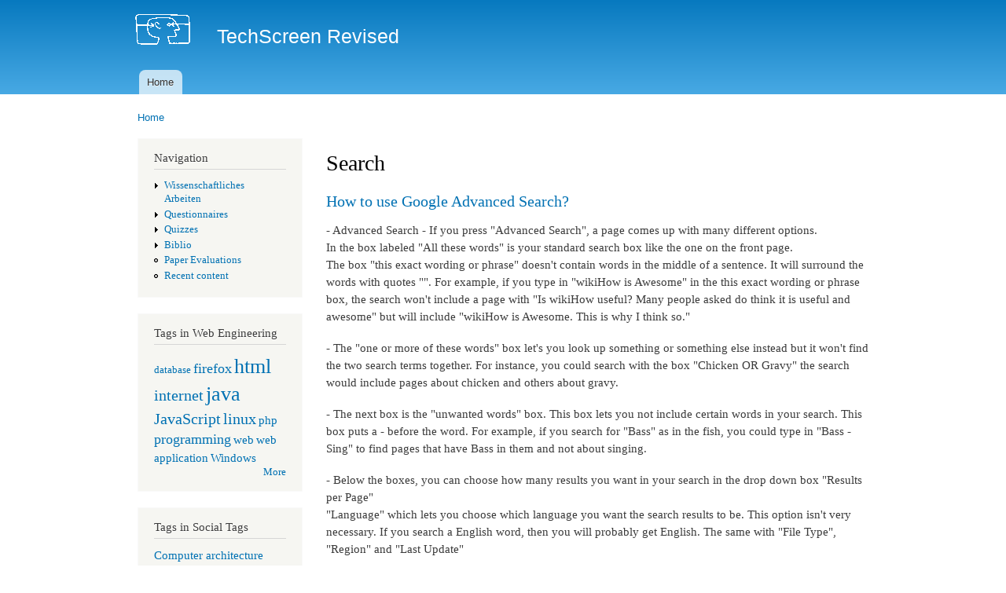

--- FILE ---
content_type: text/html; charset=utf-8
request_url: http://techscreen.tuwien.ac.at/taxonomy/term/171
body_size: 6719
content:
<!DOCTYPE html PUBLIC "-//W3C//DTD XHTML+RDFa 1.0//EN"
  "http://www.w3.org/MarkUp/DTD/xhtml-rdfa-1.dtd">
<html xmlns="http://www.w3.org/1999/xhtml" xml:lang="en" version="XHTML+RDFa 1.0" dir="ltr">

<head profile="http://www.w3.org/1999/xhtml/vocab">
  <meta http-equiv="Content-Type" content="text/html; charset=utf-8" />
<meta name="Generator" content="Drupal 7 (http://drupal.org)" />
<link rel="alternate" type="application/rss+xml" title="Search" href="http://techscreen.tuwien.ac.at/taxonomy/term/171/all/feed" />
<link rel="shortcut icon" href="http://techscreen.tuwien.ac.at/sites/techscreen.ec.tuwien.ac.at/files/Tech.ico" type="image/vnd.microsoft.icon" />
  <title>Search | TechScreen Revised</title>
  <style type="text/css" media="all">
@import url("http://techscreen.tuwien.ac.at/modules/system/system.base.css?r2zhyn");
@import url("http://techscreen.tuwien.ac.at/modules/system/system.menus.css?r2zhyn");
@import url("http://techscreen.tuwien.ac.at/modules/system/system.messages.css?r2zhyn");
@import url("http://techscreen.tuwien.ac.at/modules/system/system.theme.css?r2zhyn");
</style>
<style type="text/css" media="all">
@import url("http://techscreen.tuwien.ac.at/sites/techscreen.ec.tuwien.ac.at/modules/answers/css/answers.css?r2zhyn");
@import url("http://techscreen.tuwien.ac.at/sites/all/modules/calendar/css/calendar_multiday.css?r2zhyn");
@import url("http://techscreen.tuwien.ac.at/modules/comment/comment.css?r2zhyn");
@import url("http://techscreen.tuwien.ac.at/modules/field/theme/field.css?r2zhyn");
@import url("http://techscreen.tuwien.ac.at/modules/node/node.css?r2zhyn");
@import url("http://techscreen.tuwien.ac.at/modules/poll/poll.css?r2zhyn");
@import url("http://techscreen.tuwien.ac.at/sites/all/modules/quiz/quiz.css?r2zhyn");
@import url("http://techscreen.tuwien.ac.at/modules/search/search.css?r2zhyn");
@import url("http://techscreen.tuwien.ac.at/modules/user/user.css?r2zhyn");
@import url("http://techscreen.tuwien.ac.at/sites/all/modules/views/css/views.css?r2zhyn");
</style>
<style type="text/css" media="all">
@import url("http://techscreen.tuwien.ac.at/sites/techscreen.ec.tuwien.ac.at/modules/competence/css/competence.css?r2zhyn");
@import url("http://techscreen.tuwien.ac.at/sites/all/modules/ctools/css/ctools.css?r2zhyn");
@import url("http://techscreen.tuwien.ac.at/sites/all/modules/rate/rate.css?r2zhyn");
@import url("http://techscreen.tuwien.ac.at/sites/all/modules/tagclouds/tagclouds.css?r2zhyn");
@import url("http://techscreen.tuwien.ac.at/sites/all/modules/biblio/biblio.css?r2zhyn");
@import url("http://techscreen.tuwien.ac.at/sites/techscreen.ec.tuwien.ac.at/modules/best_answer/best_answer.css?r2zhyn");
</style>
<style type="text/css" media="all">
@import url("http://techscreen.tuwien.ac.at/themes/bartik/css/layout.css?r2zhyn");
@import url("http://techscreen.tuwien.ac.at/themes/bartik/css/style.css?r2zhyn");
@import url("http://techscreen.tuwien.ac.at/themes/bartik/css/colors.css?r2zhyn");
</style>
<style type="text/css" media="print">
@import url("http://techscreen.tuwien.ac.at/themes/bartik/css/print.css?r2zhyn");
</style>

<!--[if lte IE 7]>
<link type="text/css" rel="stylesheet" href="http://techscreen.tuwien.ac.at/themes/bartik/css/ie.css?r2zhyn" media="all" />
<![endif]-->

<!--[if IE 6]>
<link type="text/css" rel="stylesheet" href="http://techscreen.tuwien.ac.at/themes/bartik/css/ie6.css?r2zhyn" media="all" />
<![endif]-->
  <script type="text/javascript" src="http://techscreen.tuwien.ac.at/misc/jquery.js?v=1.4.4"></script>
<script type="text/javascript" src="http://techscreen.tuwien.ac.at/misc/jquery-extend-3.4.0.js?v=1.4.4"></script>
<script type="text/javascript" src="http://techscreen.tuwien.ac.at/misc/jquery-html-prefilter-3.5.0-backport.js?v=1.4.4"></script>
<script type="text/javascript" src="http://techscreen.tuwien.ac.at/misc/jquery.once.js?v=1.2"></script>
<script type="text/javascript" src="http://techscreen.tuwien.ac.at/misc/drupal.js?r2zhyn"></script>
<script type="text/javascript" src="http://techscreen.tuwien.ac.at/sites/techscreen.ec.tuwien.ac.at/modules/answers/js/answers.js?r2zhyn"></script>
<script type="text/javascript" src="http://techscreen.tuwien.ac.at/sites/techscreen.ec.tuwien.ac.at/modules/competence/js/old_sparklines.jQuery.js?r2zhyn"></script>
<script type="text/javascript" src="http://techscreen.tuwien.ac.at/sites/techscreen.ec.tuwien.ac.at/modules/competence/js/old_tablesorter.jQuery.js?r2zhyn"></script>
<script type="text/javascript" src="http://techscreen.tuwien.ac.at/sites/techscreen.ec.tuwien.ac.at/modules/competence/js/old_tooltip.jQuery.js?r2zhyn"></script>
<script type="text/javascript" src="http://techscreen.tuwien.ac.at/sites/techscreen.ec.tuwien.ac.at/modules/competence/js/old_optionTree.jQuery.js?r2zhyn"></script>
<script type="text/javascript" src="http://techscreen.tuwien.ac.at/sites/techscreen.ec.tuwien.ac.at/modules/competence/js/jquery.bulletGraph.js?r2zhyn"></script>
<script type="text/javascript">
<!--//--><![CDATA[//><!--
jQuery.extend(Drupal.settings, {"basePath":"\/","pathPrefix":"","setHasJsCookie":0,"ajaxPageState":{"theme":"bartik","theme_token":"RagYIFYUdlN4Br2OwD_clkH6GPM7bKr-ad1eqGjvlGQ","js":{"misc\/jquery.js":1,"misc\/jquery-extend-3.4.0.js":1,"misc\/jquery-html-prefilter-3.5.0-backport.js":1,"misc\/jquery.once.js":1,"misc\/drupal.js":1,"sites\/techscreen.ec.tuwien.ac.at\/modules\/answers\/js\/answers.js":1,"sites\/techscreen.ec.tuwien.ac.at\/modules\/competence\/js\/old_sparklines.jQuery.js":1,"sites\/techscreen.ec.tuwien.ac.at\/modules\/competence\/js\/old_tablesorter.jQuery.js":1,"sites\/techscreen.ec.tuwien.ac.at\/modules\/competence\/js\/old_tooltip.jQuery.js":1,"sites\/techscreen.ec.tuwien.ac.at\/modules\/competence\/js\/old_optionTree.jQuery.js":1,"sites\/techscreen.ec.tuwien.ac.at\/modules\/competence\/js\/jquery.bulletGraph.js":1,"sites\/techscreen.ec.tuwien.ac.at\/modules\/competence\/js\/old_competence.js":1},"css":{"modules\/system\/system.base.css":1,"modules\/system\/system.menus.css":1,"modules\/system\/system.messages.css":1,"modules\/system\/system.theme.css":1,"sites\/techscreen.ec.tuwien.ac.at\/modules\/answers\/css\/answers.css":1,"sites\/techscreen.ec.tuwien.ac.at\/modules\/answers\/answers_voting\/css\/answers-voting.css":1,"sites\/all\/modules\/calendar\/css\/calendar_multiday.css":1,"modules\/comment\/comment.css":1,"sites\/techscreen.ec.tuwien.ac.at\/modules\/competence\/themes\/css\/style.css":1,"modules\/field\/theme\/field.css":1,"modules\/node\/node.css":1,"modules\/poll\/poll.css":1,"sites\/all\/modules\/quiz\/quiz.css":1,"modules\/search\/search.css":1,"modules\/user\/user.css":1,"sites\/all\/modules\/views\/css\/views.css":1,"sites\/techscreen.ec.tuwien.ac.at\/modules\/competence\/css\/competence.css":1,"sites\/all\/modules\/ctools\/css\/ctools.css":1,"sites\/all\/modules\/rate\/rate.css":1,"sites\/all\/modules\/tagclouds\/tagclouds.css":1,"sites\/all\/modules\/biblio\/biblio.css":1,"sites\/techscreen.ec.tuwien.ac.at\/modules\/best_answer\/best_answer.css":1,"themes\/bartik\/css\/layout.css":1,"themes\/bartik\/css\/style.css":1,"themes\/bartik\/css\/colors.css":1,"themes\/bartik\/css\/print.css":1,"themes\/bartik\/css\/ie.css":1,"themes\/bartik\/css\/ie6.css":1}}});
//--><!]]>
</script>
</head>
<body class="html not-front not-logged-in one-sidebar sidebar-first page-taxonomy page-taxonomy-term page-taxonomy-term- page-taxonomy-term-171" >
  <div id="skip-link">
    <a href="#main-content" class="element-invisible element-focusable">Skip to main content</a>
  </div>
    <div id="page-wrapper"><div id="page">

  <div id="header" class="without-secondary-menu"><div class="section clearfix">

          <a href="/" title="Home" rel="home" id="logo">
        <img src="http://techscreen.tuwien.ac.at/sites/techscreen.ec.tuwien.ac.at/files/TechScreenLogo.gif" alt="Home" />
      </a>
    
          <div id="name-and-slogan">

                              <div id="site-name">
              <strong>
                <a href="/" title="Home" rel="home"><span>TechScreen Revised</span></a>
              </strong>
            </div>
                  
        
      </div> <!-- /#name-and-slogan -->
    
    
          <div id="main-menu" class="navigation">
        <h2 class="element-invisible">Main menu</h2><ul id="main-menu-links" class="links clearfix"><li class="menu-249 first last"><a href="/">Home</a></li>
</ul>      </div> <!-- /#main-menu -->
    
    
  </div></div> <!-- /.section, /#header -->

  
  
  <div id="main-wrapper" class="clearfix"><div id="main" class="clearfix">

          <div id="breadcrumb"><h2 class="element-invisible">You are here</h2><div class="breadcrumb"><a href="/">Home</a></div></div>
    
          <div id="sidebar-first" class="column sidebar"><div class="section">
          <div class="region region-sidebar-first">
    <div id="block-system-navigation" class="block block-system block-menu">

    <h2>Navigation</h2>
  
  <div class="content">
    <ul class="menu clearfix"><li class="first collapsed"><a href="/WissenschaftlichesArbeiten">Wissenschaftliches Arbeiten</a></li>
<li class="collapsed"><a href="/questionnaires" title="">Questionnaires</a></li>
<li class="collapsed"><a href="/quizzes" title="">Quizzes</a></li>
<li class="collapsed"><a href="/biblio">Biblio</a></li>
<li class="leaf"><a href="/WA/paper-evaluations">Paper Evaluations</a></li>
<li class="last leaf"><a href="/tracker">Recent content</a></li>
</ul>  </div>
</div>
<div id="block-tagclouds-49" class="block block-tagclouds">

    <h2>Tags in Web Engineering</h2>
  
  <div class="content">
    <span class='tagclouds-term'><a href="/taxonomy/term/98" class="tagclouds level1" title="">database</a></span>
<span class='tagclouds-term'><a href="/taxonomy/term/106" class="tagclouds level3" title="">firefox</a></span>
<span class='tagclouds-term'><a href="/taxonomy/term/62" class="tagclouds level6" title="">html</a></span>
<span class='tagclouds-term'><a href="/taxonomy/term/95" class="tagclouds level4" title="">internet</a></span>
<span class='tagclouds-term'><a href="/taxonomy/term/123" class="tagclouds level6" title="">java</a></span>
<span class='tagclouds-term'><a href="/taxonomy/term/197" class="tagclouds level4" title="">JavaScript</a></span>
<span class='tagclouds-term'><a href="/taxonomy/term/84" class="tagclouds level4" title="">linux</a></span>
<span class='tagclouds-term'><a href="/taxonomy/term/63" class="tagclouds level2" title="">php</a></span>
<span class='tagclouds-term'><a href="/taxonomy/term/79" class="tagclouds level3" title="">programming</a></span>
<span class='tagclouds-term'><a href="/taxonomy/term/121" class="tagclouds level2" title="">web</a></span>
<span class='tagclouds-term'><a href="/taxonomy/term/214" class="tagclouds level2" title="">web application</a></span>
<span class='tagclouds-term'><a href="/taxonomy/term/176" class="tagclouds level2" title="">Windows</a></span>
<div class="more-link"><a href="/tagclouds/chunk/49" title="more tags">More</a></div>  </div>
</div>
<div id="block-tagclouds-40" class="block block-tagclouds">

    <h2>Tags in Social Tags</h2>
  
  <div class="content">
    <span class='tagclouds-term'><a href="/taxonomy/term/10807" class="tagclouds level2" title="">Computer architecture</a></span>
<span class='tagclouds-term'><a href="/taxonomy/term/10844" class="tagclouds level2" title="">Computer programming</a></span>
<span class='tagclouds-term'><a href="/taxonomy/term/10738" class="tagclouds level6" title="">Computing</a></span>
<span class='tagclouds-term'><a href="/taxonomy/term/10778" class="tagclouds level1" title="">Data management</a></span>
<span class='tagclouds-term'><a href="/taxonomy/term/10769" class="tagclouds level2" title="">Free software</a></span>
<span class='tagclouds-term'><a href="/taxonomy/term/10760" class="tagclouds level2" title="">Internet privacy</a></span>
<span class='tagclouds-term'><a href="/taxonomy/term/10813" class="tagclouds level1" title="">Online advertising</a></span>
<span class='tagclouds-term'><a href="/taxonomy/term/10737" class="tagclouds level6" title="">Software</a></span>
<span class='tagclouds-term'><a href="/taxonomy/term/10847" class="tagclouds level1" title="">Software engineering</a></span>
<span class='tagclouds-term'><a href="/taxonomy/term/10829" class="tagclouds level2" title="">System software</a></span>
<span class='tagclouds-term'><a href="/taxonomy/term/10792" class="tagclouds level1" title="">Web design</a></span>
<span class='tagclouds-term'><a href="/taxonomy/term/10743" class="tagclouds level1" title="">World Wide Web</a></span>
<div class="more-link"><a href="/tagclouds/chunk/40" title="more tags">More</a></div>  </div>
</div>
  </div>
      </div></div> <!-- /.section, /#sidebar-first -->
    
    <div id="content" class="column"><div class="section">
            <a id="main-content"></a>
                    <h1 class="title" id="page-title">
          Search        </h1>
                          <div class="tabs">
                  </div>
                        <div class="view view-taxonomy-term view-id-taxonomy_term view-display-id-page view-dom-id-2cbc0d8ed6d03d4f9de67166b03c1643">
        
  
  
      <div class="view-content">
        <div class="views-row views-row-1 views-row-odd views-row-first">
    
<div class="node-answers-wrapper">
  <div id="node-1471" class="node node-answers-answer clearfix" >

              <h2>
        <a href="/node/1471">How to use Google Advanced Search?</a>
      </h2>
        
        
    <div class="answer-wrapper">
      <div class="answer-widgets">
                  </div>
      <div class="answer-body">
        <div class="content clearfix" >
        <div class="field field-name-body field-type-text-with-summary field-label-hidden"><div class="field-items"><div class="field-item even"><p>- Advanced Search - If you press "Advanced Search", a page comes up with many different options.<br />
In the box labeled "All these words" is your standard search box like the one on the front page.<br />
The box "this exact wording or phrase" doesn't contain words in the middle of a sentence. It will surround the words with quotes "". For example, if you type in "wikiHow is Awesome" in the this exact wording or phrase box, the search won't include a page with "Is wikiHow useful? Many people asked do think it is useful and awesome" but will include "wikiHow is Awesome. This is why I think so."</p>
<p>- The "one or more of these words" box let's you look up something or something else instead but it won't find the two search terms together. For instance, you could search with the box "Chicken OR Gravy" the search would include pages about chicken and others about gravy.</p>
<p> - The next box is the "unwanted words" box. This box lets you not include certain words in your search. This box puts a - before the word. For example, if you search for "Bass" as in the fish, you could type in "Bass -Sing" to find pages that have Bass in them and not about singing.</p>
<p>- Below the boxes, you can choose how many results you want in your search in the drop down box "Results per Page"<br />
"Language" which lets you choose which language you want the search results to be. This option isn't very necessary. If you search a English word, then you will probably get English. The same with "File Type", "Region" and "Last Update"</p>
</div></div></div><span class="submitted-by">Submitted by Serafima Sherstneva on Mon, 12/02/2013 - 17:09</span><div class="field field-name-answers-related-question field-type-entityreference field-label-above"><div class="field-label">Related Question:&nbsp;</div><div class="field-items"><div class="field-item even">How to use Google Advanced Search?</div></div></div>        </div>
  
          
              </div>
    </div>  
  </div>

      <div class="answers-list">
          </div>
    
      <div class="new-answer-form">
          </div>
  </div>
  </div>
  <div class="views-row views-row-2 views-row-even">
    
<div class="node-answers-wrapper">
  <div id="node-1470" class="node node-answers-question node-promoted clearfix" >

              <h2>
        <a href="/node/1470">How to use Google Advanced Search?</a>
      </h2>
        
        
    <div class="answer-wrapper">
      <div class="answer-widgets">
                  </div>
      <div class="answer-body">
        <div class="content clearfix" >
        <div class="field field-name-body field-type-text-with-summary field-label-hidden"><div class="field-items"><div class="field-item even">Everyone of use knows Google. It would be pretty surprisingly if somebody did not.

When you first go to www.google.com, you don&#039;t see much. It looks like a very simple search engine. In actuality it is, but it can be used for much more. You most probably have any idea how to use it for finding the exact information. There are some tricks which I will show you in my solution part. 

In the right down corner, there are three links: 
- Advanced Search, 
- Preferences, 
- Language Search.

We will work mostly with them.</div></div></div><div class="field field-name-field-taggings field-type-taxonomy-term-reference field-label-inline clearfix"><h3 class="field-label">Taggings: </h3><ul class="links inline"><li class="taxonomy-term-reference-0"><a href="/taxonomy/term/6648">Advanced</a></li><li class="taxonomy-term-reference-1"><a href="/taxonomy/term/171" class="active">Search</a></li><li class="taxonomy-term-reference-2"><a href="/taxonomy/term/466">google</a></li></ul></div><span class="submitted-by">Submitted by Serafima Sherstneva on Mon, 12/02/2013 - 17:01</span>        </div>
  
          
              </div>
    </div>  
  </div>

      <div class="answers-list">
          </div>
    
      <div class="new-answer-form">
          </div>
  </div>
  </div>
  <div class="views-row views-row-3 views-row-odd">
    
<div class="node-answers-wrapper">
  <div id="node-693" class="node node-answers-answer clearfix" >

              <h2>
        <a href="/node/693">Using Web Image Search Engine</a>
      </h2>
        
        
    <div class="answer-wrapper">
      <div class="answer-widgets">
                  </div>
      <div class="answer-body">
        <div class="content clearfix" >
        <div class="field field-name-body field-type-text-with-summary field-label-hidden"><div class="field-items"><div class="field-item even"><p>In order to retrieve web sites or web pages, one could use web image search engine, such as:<br />
- TinEye: <a href="http://www.tineye.com/">http://www.tineye.com/</a><br />
- GazoPa: <a href="http://www.gazopa.com/">http://www.gazopa.com/</a></p>
<p>In those web image search engine, you can upload your image and then you will get several number or web sites or web pages that contain your image.</p>
<p>But do not use Google Images, because in Google Images we entered text (instead of image) to search images.</p>
</div></div></div><span class="submitted-by">Submitted by Tri Kurniawan Wijaya on Mon, 11/29/2010 - 09:19</span><div class="field field-name-answers-related-question field-type-entityreference field-label-above"><div class="field-label">Related Question:&nbsp;</div><div class="field-items"><div class="field-item even">Search the Web using Image </div></div></div>        </div>
  
          
              </div>
    </div>  
  </div>

      <div class="answers-list">
          </div>
    
      <div class="new-answer-form">
          </div>
  </div>
  </div>
  <div class="views-row views-row-4 views-row-even">
    
<div class="node-answers-wrapper">
  <div id="node-692" class="node node-answers-question node-promoted clearfix" >

              <h2>
        <a href="/node/692">Search the Web using Image </a>
      </h2>
        
        
    <div class="answer-wrapper">
      <div class="answer-widgets">
                  </div>
      <div class="answer-body">
        <div class="content clearfix" >
        <div class="field field-name-body field-type-text-with-summary field-label-hidden"><div class="field-items"><div class="field-item even">Usually we enter &quot;keyword&quot; or &quot;terms&quot; in web search engine (google, yahoo, bing, etc.). But then what if we have an image, and we would like to search the web pages or web sites that contain that image (or similar)</div></div></div><div class="field field-name-field-taggings field-type-taxonomy-term-reference field-label-inline clearfix"><h3 class="field-label">Taggings: </h3><ul class="links inline"><li class="taxonomy-term-reference-0"><a href="/taxonomy/term/5708">web site</a></li><li class="taxonomy-term-reference-1"><a href="/taxonomy/term/5610">keyword</a></li><li class="taxonomy-term-reference-2"><a href="/taxonomy/term/5707">image search</a></li><li class="taxonomy-term-reference-3"><a href="/taxonomy/term/5706">search engine</a></li><li class="taxonomy-term-reference-4"><a href="/taxonomy/term/5302">image</a></li><li class="taxonomy-term-reference-5"><a href="/taxonomy/term/171" class="active">Search</a></li></ul></div><span class="submitted-by">Submitted by Tri Kurniawan Wijaya on Mon, 11/29/2010 - 09:18</span>        </div>
  
          
              </div>
    </div>  
  </div>

      <div class="answers-list">
          </div>
    
      <div class="new-answer-form">
          </div>
  </div>
  </div>
  <div class="views-row views-row-5 views-row-odd">
    
<div class="node-answers-wrapper">
  <div id="node-514" class="node node-answers-question node-promoted clearfix" >

              <h2>
        <a href="/node/514">De-bloat Google Images</a>
      </h2>
        
        
    <div class="answer-wrapper">
      <div class="answer-widgets">
                  </div>
      <div class="answer-body">
        <div class="content clearfix" >
        <div class="field field-name-body field-type-text-with-summary field-label-hidden"><div class="field-items"><div class="field-item even">The current version of the &lt;a href=&quot;http://images.google.com/&quot;&gt;Google Image Search&lt;/a&gt; has several usability improvements above the old one. In my opinion it also has flaws: if you click on an image in the search result list it points to a site called &quot;Google Image Result&quot; which displays the actual image in the foreground and the website where this image was found in the background. The old version of Google Image Search (which is still available in the Austrian version &lt;a href=&quot;http://images.google.at/&quot;&gt;images.google.at&lt;/a&gt;) has some similar behavior. The intention of this page is to select if you want to either view only the image or the whole website. For me, neither of these two versions work especially well. Both, the old and the new approach load a whole website where I&#039;m only interested in a single picture. One more negative aspect of this behaviour is, that there are no direct links from the search result view to the actual image files. In nine out of ten cases this makes me feel kind of slow.
I&#039;m looking for a way to modify the search results page of google image view to make the links of the individual pictures point to the actual files instead of the intermediary preview page. 
</div></div></div><div class="field field-name-field-taggings field-type-taxonomy-term-reference field-label-inline clearfix"><h3 class="field-label">Taggings: </h3><ul class="links inline"><li class="taxonomy-term-reference-0"><a href="/taxonomy/term/5301">userscripts</a></li><li class="taxonomy-term-reference-1"><a href="/taxonomy/term/425">CSS</a></li><li class="taxonomy-term-reference-2"><a href="/taxonomy/term/5300">bloated</a></li><li class="taxonomy-term-reference-3"><a href="/taxonomy/term/171" class="active">Search</a></li><li class="taxonomy-term-reference-4"><a href="/taxonomy/term/5299">images</a></li><li class="taxonomy-term-reference-5"><a href="/taxonomy/term/466">google</a></li></ul></div><span class="submitted-by">Submitted by Stefan Linecker on Mon, 11/15/2010 - 19:26</span>        </div>
  
          
              </div>
    </div>  
  </div>

      <div class="answers-list">
          </div>
    
      <div class="new-answer-form">
          </div>
  </div>
  </div>
  <div class="views-row views-row-6 views-row-even">
    
<div class="node-answers-wrapper">
  <div id="node-337" class="node node-answers-answer clearfix" >

              <h2>
        <a href="/node/337">Add a sharp and a unshap search mode</a>
      </h2>
        
        
    <div class="answer-wrapper">
      <div class="answer-widgets">
                  </div>
      <div class="answer-body">
        <div class="content clearfix" >
        <div class="field field-name-body field-type-text-with-summary field-label-hidden"><div class="field-items"><div class="field-item even"><p>There are different possibilities to increase the efficiency of the search. I decided to let the user choose how he likes to search. Therefore he has the possibility to choose one out of two search modes. The 'sharp' search finds only the exact word, e.g. "Ei" finds "Ei" but not "Osterei". The 'unsharp' search finds also results there the search word is a part of a longer word, e.g. "Ei" finds "Ei" and "Osterei". The  costs of the implementation of this solution were lower than the costs of other solutions. In addition it is very powerful and easily to use because  the user can decide best how he likes to search in order to find the required pictures. If he realizes he finds too much or too less pictures he simply changes the search mode.</p>
</div></div></div><span class="submitted-by">Submitted by Hauke Schuldt on Wed, 11/11/2009 - 17:56</span><div class="field field-name-answers-related-question field-type-entityreference field-label-above"><div class="field-label">Related Question:&nbsp;</div><div class="field-items"><div class="field-item even">Search on website either for full words or a parts of words</div></div></div><div class="field field-name-field-taggings field-type-taxonomy-term-reference field-label-above clearfix"><h3 class="field-label">Taggings: </h3><ul class="links"><li class="taxonomy-term-reference-0"><a href="/taxonomy/term/171" class="active">Search</a></li></ul></div>        </div>
  
          
              </div>
    </div>  
  </div>

      <div class="answers-list">
          </div>
    
      <div class="new-answer-form">
          </div>
  </div>
  </div>
  <div class="views-row views-row-7 views-row-odd">
    
<div class="node-answers-wrapper">
  <div id="node-336" class="node node-answers-question node-promoted clearfix" >

              <h2>
        <a href="/node/336">Search on website either for full words or a parts of words</a>
      </h2>
        
        
    <div class="answer-wrapper">
      <div class="answer-widgets">
                  </div>
      <div class="answer-body">
        <div class="content clearfix" >
        <div class="field field-name-body field-type-text-with-summary field-label-hidden"><div class="field-items"><div class="field-item even">&lt;p&gt;On an website which offers pictures exists the problem that there are pictures tagged with short words which are are also a part of other words which have nothing in common with the original word, e.g. &quot;Ei&quot; - &quot;Eimer&quot; or &quot;Affe&quot; - &quot;Giraffe&quot; and other words where the words have a relation, e.g. &quot;Ei&quot; - &quot;Osterei&quot; or &quot;Bahn&quot; - &quot;Eisenbahn&quot;.&lt;/p&gt;&lt;p&gt;&amp;nbsp;The user shall have the possibilty to enter a word (or a various words) for which he wants to find pictures related with this word. Obviously he shall find the pictures he is looking for and not different ones. In case of doubt he shall find more pictures than less but not an extreme amount of pictures which have nothing to do with the word he entered. In this case the search would be useless.&lt;/p&gt;&lt;p&gt;&amp;nbsp;In addition the systems does not only search in the tags, it also searches in the descriptions and titles of the pictures.&lt;/p&gt;&lt;p&gt;PS: Ei means egg. Eimer means bucket. Osterei means easter egg. Affe means monkey. Giraffe means giraffe. Bahn means train. Eisenbahn means train, too.&lt;/p&gt;</div></div></div><div class="field field-name-field-taggings field-type-taxonomy-term-reference field-label-inline clearfix"><h3 class="field-label">Taggings: </h3><ul class="links inline"><li class="taxonomy-term-reference-0"><a href="/taxonomy/term/332">searching</a></li><li class="taxonomy-term-reference-1"><a href="/taxonomy/term/171" class="active">Search</a></li><li class="taxonomy-term-reference-2"><a href="/taxonomy/term/2898">full text search</a></li><li class="taxonomy-term-reference-3"><a href="/taxonomy/term/2766">ASP</a></li></ul></div><span class="submitted-by">Submitted by Hauke Schuldt on Wed, 11/11/2009 - 17:29</span>        </div>
  
          
              </div>
    </div>  
  </div>

      <div class="answers-list">
          </div>
    
      <div class="new-answer-form">
          </div>
  </div>
  </div>
  <div class="views-row views-row-8 views-row-even views-row-last">
    
<div class="node-answers-wrapper">
  <div id="node-63" class="node node-answers-question node-promoted clearfix" >

              <h2>
        <a href="/node/63">How to manage Search Engine List in Mozilla Firefox.</a>
      </h2>
        
        
    <div class="answer-wrapper">
      <div class="answer-widgets">
                  </div>
      <div class="answer-body">
        <div class="content clearfix" >
        <div class="field field-name-body field-type-text-with-summary field-label-hidden"><div class="field-items"><div class="field-item even">Mozilla Firefox provides search tab which is convenience for searching. By the way, you may want to change search engine that you are familiar with. For example, you may want to change from google to yahoo and vice versa. Moreover, sometimes google search point to regional google of the location where you are.You may want to change to the language that you prefer. How to solve this problem?</div></div></div><div class="field field-name-field-taggings field-type-taxonomy-term-reference field-label-inline clearfix"><h3 class="field-label">Taggings: </h3><ul class="links inline"><li class="taxonomy-term-reference-0"><a href="/taxonomy/term/171" class="active">Search</a></li><li class="taxonomy-term-reference-1"><a href="/taxonomy/term/106">firefox</a></li><li class="taxonomy-term-reference-2"><a href="/taxonomy/term/3023">Firefox tuning</a></li></ul></div><span class="submitted-by">Submitted by Narumol Prangnawarat on Tue, 11/04/2008 - 12:41</span>        </div>
  
          
              </div>
    </div>  
  </div>

      <div class="answers-list">
          </div>
    
      <div class="new-answer-form">
          </div>
  </div>
  </div>
    </div>
  
  
  
  
  
  
</div>      <a href="http://techscreen.tuwien.ac.at/taxonomy/term/171/all/feed" class="feed-icon" title="Subscribe to Search"><img src="http://techscreen.tuwien.ac.at/misc/feed.png" width="16" height="16" alt="Subscribe to Search" /></a>
    </div></div> <!-- /.section, /#content -->

    
  </div></div> <!-- /#main, /#main-wrapper -->

  
  <div id="footer-wrapper"><div class="section">

    
          <div id="footer" class="clearfix">
          <div class="region region-footer">
    <div id="block-system-powered-by" class="block block-system">

    
  <div class="content">
    <span>Powered by <a href="https://www.drupal.org">Drupal</a></span>  </div>
</div>
  </div>
      </div> <!-- /#footer -->
    
  </div></div> <!-- /.section, /#footer-wrapper -->

</div></div> <!-- /#page, /#page-wrapper -->
  </body>
</html>


--- FILE ---
content_type: text/css
request_url: http://techscreen.tuwien.ac.at/sites/techscreen.ec.tuwien.ac.at/modules/competence/css/competence.css?r2zhyn
body_size: 1000
content:
.occ #competence_select_wrapper {
	float: left;
}

.occ select.vertical {
	display: block;
}

.occ select[name^=tid] {
	width: 250px;
}

.occ #edit-teaser-include-wrapper {
 display: none;
}

 .red_flag {
background-image: url('../img/red_flag.png');
background-position: 50% 50%;
background-repeat:no-repeat;
}

 .yellow_flag {
background-image: url('../img/yellow_flag.png');
background-position: 50% 50%;
background-repeat:no-repeat;
}

 .green_flag {
background-image: url('../img/green_flag.png');
background-position: 50% 50%;
background-repeat:no-repeat;
}

.occ .new_tree {
 border-bottom: 1px solid #222;
}

.occ #table-left {
	font-size: 80%;
}

.occ .fieldset-wrapper {
	padding: 1em;
	overflow:hidden;
}

.occ .self {
	color: #791CB9;
}
.occ .calc {
	color: #C58F31;
}

.occ  .genericTooltipContainer ul {
font-size: 95%;
list-style: none;
margin: 0px;
padding: 0px;
}

.occ  .genericTooltipContainer li {
background-image: none;
margin: 0px;
padding: 0px 0px 0px 8px;
}



.occ  .genericTooltipContainer
{
background-color: #fff;
filter: alpha(opacity=9);
-moz-opacity: 0.9;
opacity: 0.9;
border: 1px solid #ccc;
padding: 0.3em;
box-shadow: 1px 1px 2px #818181;
-webkit-box-shadow: 1px 1px 2px #818181;
-moz-box-shadow: 1px 1px 2px #818181;
filter: progid:DXImageTransform.Microsoft.dropShadow(color=#818181, offX=1, offY=1, positive=true);
}

.occ  #competence-menu {
	background-color: #fff;
	color: #494949;
	border: 1px solid #d9eaf5;
	padding: 0.5em 0.6em;
	text-decoration: none;
	box-shadow: 2px 2px 3px #818181;
	-webkit-box-shadow: 2px 3px 5px #818181;
	-moz-box-shadow: 2px 2px 3px #818181;
	filter: progid:DXImageTransform.Microsoft.dropShadow(color=#818181, offX=2, offY=2, positive=true);}
}

.occ  #computed-value {
	top: 0;
	left: 0;
	width: 0;
	height: 0;
}

.occ div.warning{
	color: #F0C020;
	background-color: #fff;
	margin: 0.75em 0px;
	padding: 0.5em 1em;}

.occ .edit-values label {
	float:left;
	margin-top: -0.5em;
	margin-right: 1em;
}

.occ .messages ul li, .occ ul.menu li, .occ .item-list ul li, .occ li.leaf {
	background-image: none;
	padding: 0;
}

.occ #data-right {
 float: left;
}

.occ #tree-left {
 float: left;
}

.occ .right {
 float: right;
}

.occ .left {
 float: left;
}


.hidden {
	display: none;
}


.occ .title {
	font-weight: bold;
}

.occ #competence-list {
	width: 600px;
}

.sparklines_bars {
	display: inline;
	margin-left: .1em;
}

.sparklines_lines {
	display: inline;
	margin-left: .1em;
}

canvas {
	vertical-align: bottom;
	padding:.3em;
	margin-right: 1em;
}

.ghost {
	filter:alpha(opacity=70);
	-moz-opacity:0.7;
	-khtml-opacity: 0.7;
	opacity: 0.7;
}
.field-suffix {
    position: absolute;
    right: 0px;
  background: #red;
  border-color: #bbb;
  color: #717171;
}
.competence-slider {
  background: #red;
}


--- FILE ---
content_type: text/css
request_url: http://techscreen.tuwien.ac.at/sites/techscreen.ec.tuwien.ac.at/modules/best_answer/best_answer.css?r2zhyn
body_size: 230
content:
a.best-answer-select-answer  {
  display: block;
  width: 60px;
  height: 55px;
  text-indent:-9999px;
  float: left;
  background: url(graphics/select_button.png) no-repeat;
  background-position: 0 0px;
}

a.best-answer-select-answer:hover{
  background-position: 0 -60px;
}

a.best-answer-unselect-answer  {
  width: 60px;
  height: 55px;
  float: left;
  background: url(graphics/select_button.png) no-repeat;
  background-position: 0 -110px;
  border: 0;
}

a.best-answer-unselect-answer:hover{
  background-position: 0 -170px;
}

a.best-answer-this-answer {
  width: 60px;
  height: 55px;
  float: left;
  background: url(graphics/select_button.png) no-repeat;
  background-position: 0 -110px;
  border: 0;
 }

a.best-answer-not-this-answer {
 }


--- FILE ---
content_type: application/javascript
request_url: http://techscreen.tuwien.ac.at/sites/techscreen.ec.tuwien.ac.at/modules/competence/js/old_sparklines.jQuery.js?r2zhyn
body_size: 5185
content:
/* jquery.sparkline 1.5.1 - http://omnipotent.net/jquery.sparkline/ */

(function($){$.fn.simpledraw=function(width,height,use_existing){if(use_existing&&this[0].vcanvas)return this[0].vcanvas;if(width==undefined)width=$(this).innerWidth();if(height==undefined)height=$(this).innerHeight();if($.browser.hasCanvas){return new vcanvas_canvas(width,height,this);}else if($.browser.msie){return new vcanvas_vml(width,height,this);}else{return false;}};var pending=[];$.fn.sparkline=function(uservalues,options){var options=$.extend({type:'line',lineColor:'#00f',fillColor:'#cdf',defaultPixelsPerValue:3,width:'auto',height:'auto',composite:false},options?options:{});return this.each(function(){var render=function(){var values=(uservalues=='html'||uservalues==undefined)?$(this).text().split(','):uservalues;var width=options.width=='auto'?values.length*options.defaultPixelsPerValue:options.width;if(options.height=='auto'){if(!options.composite||!this.vcanvas){var tmp=document.createElement('span');tmp.innerHTML='a';$(this).html(tmp);height=$(tmp).innerHeight();$(tmp).remove();}}else{height=options.height;}
$.fn.sparkline[options.type].call(this,values,options,width,height);}
if(($(this).html()&&$(this).is(':hidden'))||($.fn.jquery<"1.3.0"&&$(this).parents().is(':hidden'))){pending.push([this,render]);}else{render.call(this);}});};$.sparkline_display_visible=function(){for(var i=pending.length-1;i>=0;i--){var el=pending[i][0];if($(el).is(':visible')&&!$(el).parents().is(':hidden')){pending[i][1].call(el);pending.splice(i,1);}}};$.fn.sparkline.line=function(values,options,width,height){var options=$.extend({spotColor:'#f80',spotRadius:1.5,minSpotColor:'#f80',maxSpotColor:'#f80',lineWidth:1,normalRangeMin:undefined,normalRangeMax:undefined,normalRangeColor:'#ccc',chartRangeMin:undefined,chartRangeMax:undefined,chartRangeMinX:undefined,chartRangeMaxX:undefined},options?options:{});var xvalues=[],yvalues=[],yminmax=[];for(i=0;i<values.length;i++){var v=values[i];var isstr=typeof(values[i])=='string';var isarray=typeof(values[i])=='object'&&values[i]instanceof Array;var sp=isstr&&values[i].split(':');if(isstr&&sp.length==2){xvalues.push(Number(sp[0]));yvalues.push(Number(sp[1]));yminmax.push(Number(sp[1]));}else if(isarray){xvalues.push(values[i][0]);yvalues.push(values[i][1]);yminmax.push(values[i][1]);}else{xvalues.push(i);if(values[i]===null||values[i]=='null'){yvalues.push(null);}else{yvalues.push(Number(values[i]));yminmax.push(Number(values[i]));}}}
if(options.xvalues){xvalues=options.xvalues;}
var maxy=Math.max.apply(Math,yminmax);var maxyval=maxy;var miny=Math.min.apply(Math,yminmax);var minyval=miny;var maxx=Math.max.apply(Math,xvalues);var maxxval=maxx;var minx=Math.min.apply(Math,xvalues);var minxval=minx;if(options.normalRangeMin!=undefined){if(options.normalRangeMin<miny)
miny=options.normalRangeMin;if(options.normalRangeMax>maxy)
maxy=options.normalRangeMax;}
if(options.chartRangeMin!=undefined&&(options.chartRangeClip||options.chartRangeMin<miny)){miny=options.chartRangeMin;}
if(options.chartRangeMax!=undefined&&(options.chartRangeClip||options.chartRangeMax>maxy)){maxy=options.chartRangeMax;}
if(options.chartRangeMinX!=undefined&&(options.chartRangeClipX||options.chartRangeMinX<minx)){minx=options.chartRangeMinX;}
if(options.chartRangeMaxX!=undefined&&(options.chartRangeClipX||options.chartRangeMaxX>maxx)){maxx=options.chartRangeMaxX;}
var rangex=maxx-minx==0?1:maxx-minx;var rangey=maxy-miny==0?1:maxy-miny;var vl=yvalues.length-1;if(vl<1){this.innerHTML='';return;}
var target=$(this).simpledraw(width,height,options.composite);if(target){var canvas_width=target.pixel_width;var canvas_height=target.pixel_height;var canvas_top=0;var canvas_left=0;if(options.spotRadius&&(canvas_width<(options.spotRadius*4)||canvas_height<(options.spotRadius*4))){options.spotRadius=0;}
if(options.spotRadius){if(options.minSpotColor||(options.spotColor&&yvalues[vl]==miny))
canvas_height-=Math.ceil(options.spotRadius);if(options.maxSpotColor||(options.spotColor&&yvalues[vl]==maxy)){canvas_height-=Math.ceil(options.spotRadius);canvas_top+=Math.ceil(options.spotRadius);}
if(options.minSpotColor||options.maxSpotColor&&(yvalues[0]==miny||yvalues[0]==maxy)){canvas_left+=Math.ceil(options.spotRadius);canvas_width-=Math.ceil(options.spotRadius);}
if(options.spotColor||(options.minSpotColor||options.maxSpotColor&&(yvalues[vl]==miny||yvalues[vl]==maxy)))
canvas_width-=Math.ceil(options.spotRadius);}
canvas_height--;if(options.normalRangeMin!=undefined){var ytop=canvas_top+Math.round(canvas_height-(canvas_height*((options.normalRangeMax-miny)/rangey)));var height=Math.round((canvas_height*(options.normalRangeMax-options.normalRangeMin))/rangey);target.drawRect(canvas_left,ytop,canvas_width,height,undefined,options.normalRangeColor);}
var path=[];var paths=[path];for(var i=0,vlen=yvalues.length;i<vlen;i++){var x=xvalues[i],y=yvalues[i];if(y===null){if(i){if(yvalues[i-1]!==null){path=[];paths.push(path);}}}else{if(y<miny)y=miny;if(y>maxy)y=maxy;if(!path.length){path.push([canvas_left+Math.round((x-minx)*(canvas_width/rangex)),canvas_top+canvas_height]);}
path.push([canvas_left+Math.round((x-minx)*(canvas_width/rangex)),canvas_top+Math.round(canvas_height-(canvas_height*((y-miny)/rangey)))]);}}
for(var i=0,plen=paths.length;i<plen;i++){path=paths[i];if(!path.length)
continue;if(options.fillColor){path.push([path[path.length-1][0],canvas_top+canvas_height-1]);target.drawShape(path,undefined,options.fillColor);path.pop();}
if(path.length>2){path[0]=[path[0][0],path[1][1]];}
target.drawShape(path,options.lineColor,undefined,options.lineWidth);}
if(options.spotRadius&&options.spotColor){target.drawCircle(canvas_left+Math.round(xvalues[xvalues.length-1]*(canvas_width/rangex)),canvas_top+Math.round(canvas_height-(canvas_height*((yvalues[vl]-miny)/rangey))),options.spotRadius,undefined,options.spotColor);}
if(maxy!=minyval){if(options.spotRadius&&options.minSpotColor){var x=xvalues[yvalues.indexOf(minyval)];target.drawCircle(canvas_left+Math.round((x-minx)*(canvas_width/rangex)),canvas_top+Math.round(canvas_height-(canvas_height*((minyval-miny)/rangey))),options.spotRadius,undefined,options.minSpotColor);}
if(options.spotRadius&&options.maxSpotColor){var x=xvalues[yvalues.indexOf(maxyval)];target.drawCircle(canvas_left+Math.round((x-minx)*(canvas_width/rangex)),canvas_top+Math.round(canvas_height-(canvas_height*((maxyval-miny)/rangey))),options.spotRadius,undefined,options.maxSpotColor);}}}else{this.innerHTML='';}};$.fn.sparkline.bar=function(values,options,width,height){var options=$.extend({type:'bar',barColor:'#00f',negBarColor:'#f44',zeroColor:undefined,nullColor:undefined,zeroAxis:undefined,barWidth:4,barSpacing:1,chartRangeMax:undefined,chartRangeMin:undefined,chartRangeClip:false,colorMap:undefined},options?options:{});var width=(values.length*options.barWidth)+((values.length-1)*options.barSpacing);var num_values=[];for(var i=0,vlen=values.length;i<vlen;i++){if(values[i]=='null'||values[i]===null){values[i]=null;}else{values[i]=Number(values[i]);num_values.push(Number(values[i]));}}
var max=Math.max.apply(Math,num_values);var min=Math.min.apply(Math,num_values);if(options.chartRangeMin!=undefined&&(options.chartRangeClip||options.chartRangeMin<min)){min=options.chartRangeMin;}
if(options.chartRangeMax!=undefined&&(options.chartRangeClip||options.chartRangeMax>max)){max=options.chartRangeMax;}
if(options.zeroAxis==undefined)options.zeroAxis=min<0;var range=max-min==0?1:max-min;if($.isArray(options.colorMap)){var colorMapByIndex=options.colorMap;var colorMapByValue=null;}else{var colorMapByIndex=null;var colorMapByValue=options.colorMap;}
var target=$(this).simpledraw(width,height,options.composite);if(target){var canvas_width=target.pixel_width;var canvas_height=target.pixel_height;var yzero=min<0&&options.zeroAxis?canvas_height-Math.round(canvas_height*(Math.abs(min)/range))-1:canvas_height-1;for(var i=0,vlen=values.length;i<vlen;i++){var x=i*(options.barWidth+options.barSpacing);var val=values[i];if(val===null){if(options.nullColor){color=options.nullColor;val=(options.zeroAxis&&min<0)?0:min;var height=1;var y=(options.zeroAxis&&min<0)?yzero:canvas_height-height;}else{continue;}}else{if(val<min)val=min;if(val>max)val=max;var color=(val<0)?options.negBarColor:options.barColor;if(options.zeroAxis&&min<0){var height=Math.round(canvas_height*((Math.abs(val)/range)))+1;var y=(val<0)?yzero:yzero-height;}else{var height=Math.round(canvas_height*((val-min)/range))+1;var y=canvas_height-height;}
if(val==0&&options.zeroColor!=undefined){color=options.zeroColor;}
if(colorMapByValue&&colorMapByValue[val]){color=colorMapByValue[val];}else if(colorMapByIndex&&colorMapByIndex.length>i){color=colorMapByIndex[i];}
if(color===null){continue;}}
target.drawRect(x,y,options.barWidth-1,height-1,color,color);}}else{this.innerHTML='';}};$.fn.sparkline.tristate=function(values,options,width,height){values=$.map(values,Number);var options=$.extend({barWidth:4,barSpacing:1,posBarColor:'#6f6',negBarColor:'#f44',zeroBarColor:'#999',colorMap:{}},options);var width=(values.length*options.barWidth)+((values.length-1)*options.barSpacing);if($.isArray(options.colorMap)){var colorMapByIndex=options.colorMap;var colorMapByValue=null;}else{var colorMapByIndex=null;var colorMapByValue=options.colorMap;}
var target=$(this).simpledraw(width,height,options.composite);if(target){var canvas_width=target.pixel_width;var canvas_height=target.pixel_height;var half_height=Math.round(canvas_height/2);for(var i=0,vlen=values.length;i<vlen;i++){var x=i*(options.barWidth+options.barSpacing);if(values[i]<0){var y=half_height;var height=half_height-1;var color=options.negBarColor;}else if(values[i]>0){var y=0;var height=half_height-1;var color=options.posBarColor;}else{var y=half_height-1;var height=2;var color=options.zeroBarColor;}
if(colorMapByValue&&colorMapByValue[values[i]]){color=colorMapByValue[values[i]];}else if(colorMapByIndex&&colorMapByIndex.length>i){color=colorMapByIndex[i];}
if(color===null){continue;}
target.drawRect(x,y,options.barWidth-1,height-1,color,color);}}else{this.innerHTML='';}};$.fn.sparkline.discrete=function(values,options,width,height){values=$.map(values,Number);var options=$.extend({lineHeight:'auto',thresholdColor:undefined,thresholdValue:0,chartRangeMax:undefined,chartRangeMin:undefined,chartRangeClip:false},options);width=options.width=='auto'?values.length*2:width;var interval=Math.floor(width/values.length);var target=$(this).simpledraw(width,height,options.composite);if(target){var canvas_width=target.pixel_width;var canvas_height=target.pixel_height;var line_height=options.lineHeight=='auto'?Math.round(canvas_height*0.3):options.lineHeight;var pheight=canvas_height-line_height;var min=Math.min.apply(Math,values);var max=Math.max.apply(Math,values);if(options.chartRangeMin!=undefined&&(options.chartRangeClip||options.chartRangeMin<min)){min=options.chartRangeMin;}
if(options.chartRangeMax!=undefined&&(options.chartRangeClip||options.chartRangeMax>max)){max=options.chartRangeMax;}
var range=max-min;for(var i=0,vlen=values.length;i<vlen;i++){var val=values[i];if(val<min)val=min;if(val>max)val=max;var x=(i*interval);var ytop=Math.round(pheight-pheight*((val-min)/range));target.drawLine(x,ytop,x,ytop+line_height,(options.thresholdColor&&val<options.thresholdValue)?options.thresholdColor:options.lineColor);}}else{this.innerHTML='';}};$.fn.sparkline.bullet=function(values,options,width,height){values=$.map(values,Number);var options=$.extend({targetColor:'red',targetWidth:3,performanceColor:'blue',rangeColors:['#D3DAFE','#A8B6FF','#7F94FF'],base:undefined},options);width=options.width=='auto'?'4.0em':width;var target=$(this).simpledraw(width,height,options.composite);if(target&&values.length>1){var canvas_width=target.pixel_width-Math.ceil(options.targetWidth/2);var canvas_height=target.pixel_height;var min=Math.min.apply(Math,values);var max=Math.max.apply(Math,values);if(options.base==undefined){var min=min<0?min:0;}else{min=options.base;}
var range=max-min;for(i=2,vlen=values.length;i<vlen;i++){var rangeval=parseInt(values[i]);var rangewidth=Math.round(canvas_width*((rangeval-min)/range));target.drawRect(0,0,rangewidth-1,canvas_height-1,options.rangeColors[i-2],options.rangeColors[i-2]);}
var perfval=parseInt(values[1]);var perfwidth=Math.round(canvas_width*((perfval-min)/range));target.drawRect(0,Math.round(canvas_height*0.3),perfwidth-1,Math.round(canvas_height*0.4)-1,options.performanceColor,options.performanceColor);var targetval=parseInt(values[0]);var x=Math.round(canvas_width*((targetval-min)/range)-(options.targetWidth/2));var targettop=Math.round(canvas_height*0.10);var targetheight=canvas_height-(targettop*2);target.drawRect(x,targettop,options.targetWidth-1,targetheight-1,options.targetColor,options.targetColor);}else{this.innerHTML='';}};$.fn.sparkline.pie=function(values,options,width,height){values=$.map(values,Number);var options=$.extend({sliceColors:['#f00','#0f0','#00f']},options);width=options.width=='auto'?height:width;var target=$(this).simpledraw(width,height,options.composite);if(target&&values.length>1){var canvas_width=target.pixel_width;var canvas_height=target.pixel_height;var radius=Math.floor(Math.min(canvas_width,canvas_height)/2);var total=0;for(var i=0,vlen=values.length;i<vlen;i++)
total+=values[i];var next=0;if(options.offset){next+=(2*Math.PI)*(options.offset/360);}
var circle=2*Math.PI;for(var i=0,vlen=values.length;i<vlen;i++){var start=next;var end=next;if(total>0){end=next+(circle*(values[i]/total));}
target.drawPieSlice(radius,radius,radius,start,end,undefined,options.sliceColors[i%options.sliceColors.length]);next=end;}}};function quartile(values,q){if(q==2){var vl2=Math.floor(values.length/2);return values.length%2?values[vl2]:(values[vl2]+values[vl2+1])/2;}else{var vl4=Math.floor(values.length/4);return values.length%2?(values[vl4*q]+values[vl4*q+1])/2:values[vl4*q];}};$.fn.sparkline.box=function(values,options,width,height){values=$.map(values,Number);var options=$.extend({raw:false,boxLineColor:'black',boxFillColor:'#cdf',whiskerColor:'black',outlierLineColor:'#333',outlierFillColor:'white',medianColor:'red',showOutliers:true,outlierIQR:1.5,spotRadius:1.5,target:undefined,targetColor:'#4a2',chartRangeMax:undefined,chartRangeMin:undefined},options);width=options.width=='auto'?'4.0em':width;minvalue=options.chartRangeMin==undefined?Math.min.apply(Math,values):options.chartRangeMin;maxvalue=options.chartRangeMax==undefined?Math.max.apply(Math,values):options.chartRangeMax;var target=$(this).simpledraw(width,height,options.composite);if(target&&values.length>1){var canvas_width=target.pixel_width;var canvas_height=target.pixel_height;if(options.raw){if(options.showOutliers&&values.length>5){var loutlier=values[0],lwhisker=values[1],q1=values[2],q2=values[3],q3=values[4],rwhisker=values[5],routlier=values[6];}else{var lwhisker=values[0],q1=values[1],q2=values[2],q3=values[3],rwhisker=values[4];}}else{values.sort(function(a,b){return a-b;});var q1=quartile(values,1);var q2=quartile(values,2);var q3=quartile(values,3);var iqr=q3-q1;if(options.showOutliers){var lwhisker=undefined,rwhisker=undefined;for(var i=0,vlen=values.length;i<vlen;i++){if(lwhisker==undefined&&values[i]>q1-(iqr*options.outlierIQR))
lwhisker=values[i];if(values[i]<q3+(iqr*options.outlierIQR))
rwhisker=values[i];}
var loutlier=values[0];var routlier=values[values.length-1];}else{var lwhisker=values[0];var rwhisker=values[values.length-1];}}
var unitsize=canvas_width/(maxvalue-minvalue+1);var canvas_left=0;if(options.showOutliers){canvas_left=Math.ceil(options.spotRadius);canvas_width-=2*Math.ceil(options.spotRadius);var unitsize=canvas_width/(maxvalue-minvalue+1);if(loutlier<lwhisker)
target.drawCircle((loutlier-minvalue)*unitsize+canvas_left,canvas_height/2,options.spotRadius,options.outlierLineColor,options.outlierFillColor);if(routlier>rwhisker)
target.drawCircle((routlier-minvalue)*unitsize+canvas_left,canvas_height/2,options.spotRadius,options.outlierLineColor,options.outlierFillColor);}
target.drawRect(Math.round((q1-minvalue)*unitsize+canvas_left),Math.round(canvas_height*0.1),Math.round((q3-q1)*unitsize),Math.round(canvas_height*0.8),options.boxLineColor,options.boxFillColor);target.drawLine(Math.round((lwhisker-minvalue)*unitsize+canvas_left),Math.round(canvas_height/2),Math.round((q1-minvalue)*unitsize+canvas_left),Math.round(canvas_height/2),options.lineColor);target.drawLine(Math.round((lwhisker-minvalue)*unitsize+canvas_left),Math.round(canvas_height/4),Math.round((lwhisker-minvalue)*unitsize+canvas_left),Math.round(canvas_height-canvas_height/4),options.whiskerColor);target.drawLine(Math.round((rwhisker-minvalue)*unitsize+canvas_left),Math.round(canvas_height/2),Math.round((q3-minvalue)*unitsize+canvas_left),Math.round(canvas_height/2),options.lineColor);target.drawLine(Math.round((rwhisker-minvalue)*unitsize+canvas_left),Math.round(canvas_height/4),Math.round((rwhisker-minvalue)*unitsize+canvas_left),Math.round(canvas_height-canvas_height/4),options.whiskerColor);target.drawLine(Math.round((q2-minvalue)*unitsize+canvas_left),Math.round(canvas_height*0.1),Math.round((q2-minvalue)*unitsize+canvas_left),Math.round(canvas_height*0.9),options.medianColor);if(options.target){var size=Math.ceil(options.spotRadius);target.drawLine(Math.round((options.target-minvalue)*unitsize+canvas_left),Math.round((canvas_height/2)-size),Math.round((options.target-minvalue)*unitsize+canvas_left),Math.round((canvas_height/2)+size),options.targetColor);target.drawLine(Math.round((options.target-minvalue)*unitsize+canvas_left-size),Math.round(canvas_height/2),Math.round((options.target-minvalue)*unitsize+canvas_left+size),Math.round(canvas_height/2),options.targetColor);}}else{this.innerHTML='';}};if(!Array.prototype.indexOf){Array.prototype.indexOf=function(entry){for(var i=0,vlen=this.length;i<vlen;i++){if(this[i]==entry)
return i;}
return-1;}}
if($.browser.msie&&!document.namespaces['v']){document.namespaces.add('v','urn:schemas-microsoft-com:vml','#default#VML');}
if($.browser.hasCanvas==undefined){var t=document.createElement('canvas');$.browser.hasCanvas=t.getContext!=undefined;}
var vcanvas_base=function(width,height,target){};vcanvas_base.prototype={init:function(width,height,target){this.width=width;this.height=height;this.target=target;if(target[0])target=target[0];target.vcanvas=this;},drawShape:function(path,lineColor,fillColor,lineWidth){alert('drawShape not implemented');},drawLine:function(x1,y1,x2,y2,lineColor,lineWidth){return this.drawShape([[x1,y1],[x2,y2]],lineColor,lineWidth);},drawCircle:function(x,y,radius,lineColor,fillColor){alert('drawCircle not implemented');},drawPieSlice:function(x,y,radius,startAngle,endAngle,lineColor,fillColor){alert('drawPieSlice not implemented');},drawRect:function(x,y,width,height,lineColor,fillColor){alert('drawRect not implemented');},getElement:function(){return this.canvas;},_insert:function(el,target){$(target).html(el);}};var vcanvas_canvas=function(width,height,target){return this.init(width,height,target);};vcanvas_canvas.prototype=$.extend(new vcanvas_base,{_super:vcanvas_base.prototype,init:function(width,height,target){this._super.init(width,height,target);this.canvas=document.createElement('canvas');if(target[0])target=target[0];target.vcanvas=this;$(this.canvas).css({display:'inline-block',width:width,height:height,verticalAlign:'bottom'});this._insert(this.canvas,target);this.pixel_height=$(this.canvas).height();this.pixel_width=$(this.canvas).width();this.canvas.width=this.pixel_width;this.canvas.height=this.pixel_height;$(this.canvas).css({width:this.pixel_width,height:this.pixel_height});},_getContext:function(lineColor,fillColor,lineWidth){var context=this.canvas.getContext('2d');if(lineColor!=undefined)
context.strokeStyle=lineColor;context.lineWidth=lineWidth==undefined?1:lineWidth;if(fillColor!=undefined)
context.fillStyle=fillColor;return context;},drawShape:function(path,lineColor,fillColor,lineWidth){var context=this._getContext(lineColor,fillColor,lineWidth);context.beginPath();context.moveTo(path[0][0]+0.5,path[0][1]+0.5);for(var i=1,plen=path.length;i<plen;i++){context.lineTo(path[i][0]+0.5,path[i][1]+0.5);}
if(lineColor!=undefined){context.stroke();}
if(fillColor!=undefined){context.fill();}},drawCircle:function(x,y,radius,lineColor,fillColor){var context=this._getContext(lineColor,fillColor);context.beginPath();context.arc(x,y,radius,0,2*Math.PI,false);if(lineColor!=undefined){context.stroke();}
if(fillColor!=undefined){context.fill();}},drawPieSlice:function(x,y,radius,startAngle,endAngle,lineColor,fillColor){var context=this._getContext(lineColor,fillColor);context.beginPath();context.moveTo(x,y);context.arc(x,y,radius,startAngle,endAngle,false);context.lineTo(x,y);context.closePath();if(lineColor!=undefined){context.stroke();}
if(fillColor){context.fill();}},drawRect:function(x,y,width,height,lineColor,fillColor){return this.drawShape([[x,y],[x+width,y],[x+width,y+height],[x,y+height],[x,y]],lineColor,fillColor);}});var vcanvas_vml=function(width,height,target){return this.init(width,height,target);};vcanvas_vml.prototype=$.extend(new vcanvas_base,{_super:vcanvas_base.prototype,init:function(width,height,target){this._super.init(width,height,target);if(target[0])target=target[0];target.vcanvas=this;this.canvas=document.createElement('span');$(this.canvas).css({display:'inline-block',position:'relative',overflow:'hidden',width:width,height:height,margin:'0px',padding:'0px',verticalAlign:'bottom'});this._insert(this.canvas,target);this.pixel_height=$(this.canvas).height();this.pixel_width=$(this.canvas).width();this.canvas.width=this.pixel_width;this.canvas.height=this.pixel_height;;var groupel='<v:group coordorigin="0 0" coordsize="'+this.pixel_width+' '+this.pixel_height+'"'
+' style="position:absolute;top:0;left:0;width:'+this.pixel_width+'px;height='+this.pixel_height+'px;"></v:group>';this.canvas.insertAdjacentHTML('beforeEnd',groupel);this.group=$(this.canvas).children()[0];},drawShape:function(path,lineColor,fillColor,lineWidth){var vpath=[];for(var i=0,plen=path.length;i<plen;i++){vpath[i]=''+(path[i][0])+','+(path[i][1]);}
var initial=vpath.splice(0,1);lineWidth=lineWidth==undefined?1:lineWidth;var stroke=lineColor==undefined?' stroked="false" ':' strokeWeight="'+lineWidth+'" strokeColor="'+lineColor+'" ';var fill=fillColor==undefined?' filled="false"':' fillColor="'+fillColor+'" filled="true" ';var closed=vpath[0]==vpath[vpath.length-1]?'x ':'';var vel='<v:shape coordorigin="0 0" coordsize="'+this.pixel_width+' '+this.pixel_height+'" '
+stroke
+fill
+' style="position:absolute;left:0px;top:0px;height:'+this.pixel_height+'px;width:'+this.pixel_width+'px;padding:0px;margin:0px;" '
+' path="m '+initial+' l '+vpath.join(', ')+' '+closed+'e">'
+' </v:shape>';this.group.insertAdjacentHTML('beforeEnd',vel);},drawCircle:function(x,y,radius,lineColor,fillColor){x-=radius+1;y-=radius+1;var stroke=lineColor==undefined?' stroked="false" ':' strokeWeight="1" strokeColor="'+lineColor+'" ';var fill=fillColor==undefined?' filled="false"':' fillColor="'+fillColor+'" filled="true" ';var vel='<v:oval '
+stroke
+fill
+' style="position:absolute;top:'+y+'px; left:'+x+'px; width:'+(radius*2)+'px; height:'+(radius*2)+'px"></v:oval>';this.group.insertAdjacentHTML('beforeEnd',vel);},drawPieSlice:function(x,y,radius,startAngle,endAngle,lineColor,fillColor){if(startAngle==endAngle){return;}
if((endAngle-startAngle)==(2*Math.PI)){startAngle=0.0;endAngle=(2*Math.PI);}
var startx=x+Math.round(Math.cos(startAngle)*radius);var starty=y+Math.round(Math.sin(startAngle)*radius);var endx=x+Math.round(Math.cos(endAngle)*radius);var endy=y+Math.round(Math.sin(endAngle)*radius);if(startx==endx&&starty==endy&&(endAngle-startAngle)<Math.PI)
return;var vpath=[x-radius,y-radius,x+radius,y+radius,startx,starty,endx,endy];var stroke=lineColor==undefined?' stroked="false" ':' strokeWeight="1" strokeColor="'+lineColor+'" ';var fill=fillColor==undefined?' filled="false"':' fillColor="'+fillColor+'" filled="true" ';var vel='<v:shape coordorigin="0 0" coordsize="'+this.pixel_width+' '+this.pixel_height+'" '
+stroke
+fill
+' style="position:absolute;left:0px;top:0px;height:'+this.pixel_height+'px;width:'+this.pixel_width+'px;padding:0px;margin:0px;" '
+' path="m '+x+','+y+' wa '+vpath.join(', ')+' x e">'
+' </v:shape>';this.group.insertAdjacentHTML('beforeEnd',vel);},drawRect:function(x,y,width,height,lineColor,fillColor){return this.drawShape([[x,y],[x,y+height],[x+width,y+height],[x+width,y],[x,y]],lineColor,fillColor);}});})(jQuery);